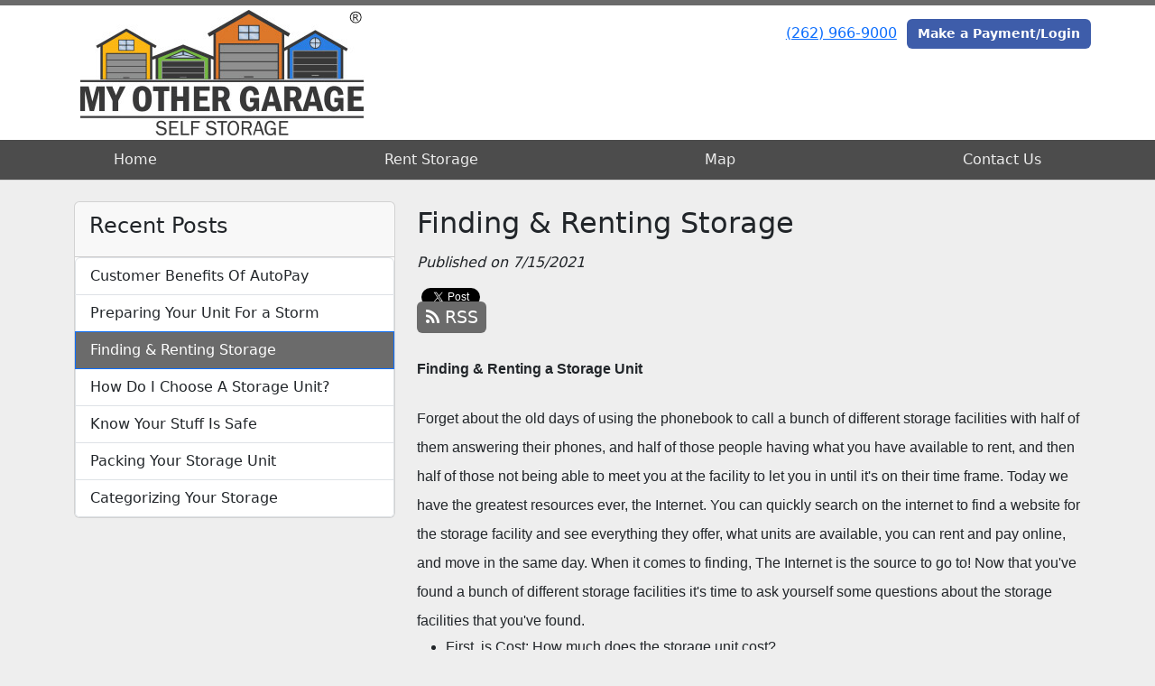

--- FILE ---
content_type: text/html; charset=utf-8
request_url: https://www.myothergarage.com/blog/finding-storage-unit
body_size: 27476
content:
<!DOCTYPE html>
<html lang='en'>
<head>
<link href='https://www.myothergarage.com/blog/finding-storage-unit' rel='canonical'>
<meta name="description" content="Finding and deciding which storage unit to rent can be hard. Let us help you with the process. Decide on your storage unit today. 
">
<link href='/apple-touch-icon.png' rel='apple-touch-icon' sizes='180x180'>
<link href='/favicon.ico' rel='shortcut icon' type='image/x-icon'>
<link href='/favicon.ico' rel='icon' type='image/x-icon'>
<link href='/favicon-48x48.png' rel='icon' sizes='48x48' type='image/png'>
<link href='/favicon-32x32.png' rel='icon' sizes='32x32' type='image/png'>
<link href='/favicon-16x16.png' rel='icon' sizes='16x16' type='image/png'>
<link href='/favicon-192x192.png' rel='icon' sizes='192x192' type='image/png'>
<link href='/site.webmanifest' rel='manifest'>
<link href='/safari-pinned-tab.svg' rel='mask-icon'>
<meta content='#2d89ef' name='msapplication-TileColor'>
<meta content='#ffffff' name='theme-color'>

<meta charset="utf-8">
<meta name="viewport" content="width=device-width, initial-scale=1">
<meta name="csrf-param" content="authenticity_token" />
<meta name="csrf-token" content="kkIJgddlpJmOYfBXcou9ovnsLK6K53OfmjpkWcTTqleJNsDohVHtvy8MKsGU7Q5dEx044OkI6M3jB5WtqC98Gg" />
<title>
My Other Garage Self Storage:
Finding &amp; Renting Storage  
</title>
<link rel="stylesheet" href="/assets/visitor_and_tenant_bundle-5ca5cd70a25d727a373017f2867de3723d70f22f286d9c7c40618480be210092.css" media="screen" />
<script src="https://challenges.cloudflare.com/turnstile/v0/api.js" async="async" defer="defer"></script>
<style type="text/css">
  .btn-primary { background-color: #6b6b6b !important }
  .btn-primary:hover { background-color: #606060 !important }
  .btn-primary:active { background-color: #565656 !important }
  .btn-secondary { background-color: #3e5daa !important }
  .btn-secondary:hover { background-color: #385499 !important }
  .btn-secondary:active { background-color: #324a88 !important }
  .primary-color { color: #6b6b6b !important }
  .primary-background { background-color: #6b6b6b !important }
  .primary-border { border-color: #6b6b6b !important }
  .secondary-color { color: #3e5daa !important }
  .secondary-background { background-color: #3e5daa !important }
  .secondary-border { border-color: #3e5daa !important }
  .widget-header li a { font-size: 16px !important }
  h1, h2, h3, h4, h5, h6 { font-family:  !important }
  div, p, span, a, li { font-family:  !important }
  /* Simple nav styles */
  .nav-simple .nav-link {
    color: #ededed;
  }
  .nav-simple a:hover, .nav-simple .nav-link:focus {
    color: #ffffff;
  }
  .nav-simple .active .nav-link, .nav-simple .nav-link.active {
    color: #ffffff;
  }
  /* Nav-tabs styles */
  .nav-tabs, .nav-tabs > .nav-item > .nav-link {
    border: 0;
  }
  .nav-tabs > .nav-item > .nav-link.active, .nav-tabs > .nav-item > .nav-link.active:hover, .nav-tabs > .nav-item > .nav-link.active:focus {
    border: 0;
  }
  .nav-tabs > ul > .nav-item > .nav-link {
    background-color: #4c4c4c;
    color: #ededed;
  }
  .nav-tabs .nav-link:hover, .nav-tabs .active .nav-link, .nav-tabs .nav-link:focus, .nav-tabs .nav-link.active {
    background-color: #ff5e00 !important;
    color: #ffffff !important;
  }
  /* Nav-pills styles */
  .nav-pills > ul > .nav-item > .nav-link {
    background-color: #4c4c4c;
    color: #ededed;
  }
  .nav-pills .nav-link:hover, .nav-pills .active .nav-link, .nav-pills .nav-link:focus, .nav-pills .nav-link.active {
    background-color: #ff5e00 !important;
    color: #ffffff !important;
  }
  /* Full width nav styles */
  .nav-full {
    background-color: #4c4c4c;
  }
  .nav-full .nav-link {
    color: #ededed;
  }
  .nav-full .active .nav-link, .nav-full .nav-link.active {
    background-color: #ff5e00;
    color: #ffffff;
  }
  .nav-full .nav-link:hover, .nav-full .nav-link:focus, .nav-full .active .nav-link:hover, .nav-full .nav-link.active:hover {
    background-color: #ff5e00;
    color: #ffffff;
  }
  /* Nested dropdown styles */
  .dropdown-nav .nav-link,
  .nav-simple .dropdown-menu .nav-link, 
  .nav-simple .dropdown-menu .dropdown-item {
    color: #ededed;
  }
  .dropdown-nav .nav-link:hover,
  .nav-simple .dropdown-menu .nav-link:hover,
  .nav-simple .dropdown-menu .dropdown-item:hover {
    background-color: transparent;
    color: #ffffff;
  }
  .nav-simple .dropdown-menu .active .nav-link,
  .nav-simple .dropdown-menu .dropdown-item.active {
    background-color: transparent;
    color: #ffffff;
  }
  .nav-tabs .dropdown-menu,
  .nav-pills .dropdown-menu,
  .nav-full .dropdown-menu {
    background-color: #4c4c4c !important;
  }
  .dropdown-menu .dropdown-item {
    color: #ededed;
  }
  .dropdown-menu .dropdown-item:hover {
    background-color: #ff5e00;
    color: #ffffff;
  }
  /* Collapsed menu styles */
  #dropdown-menu.nav-tabs,
  #dropdown-menu.nav-pills,
  #dropdown-menu.nav-full {
    background-color: #4c4c4c;
  }
  #dropdown-menu.nav-tabs ul .nav-link:hover,
  #dropdown-menu.nav-pills ul .nav-link:hover,
  #dropdown-menu.nav-full ul .nav-link:hover {
    background-color: #ff5e00;
  }
  /* Tenant rental breadcrumbs styles */
  .step-circle.completed {
    background-color: #6b6b6b;
    color: white;
  }
  .step-circle.current {
    border: 2px solid #6b6b6b;
    background-color: #6b6b6b;
    color: white;
  }
  .step-circle.next {
    border: 2px solid #6b6b6b;
    color: #6b6b6b;
  }
  .step-connector {
    background-color: #6b6b6b;
  }
</style>

<!-- Global site tag (gtag.js) - Google Analytics -->
<script async src="https://www.googletagmanager.com/gtag/js?id=UA-160180342-13"></script>
<script>
  window.dataLayer = window.dataLayer || [];
  function gtag(){dataLayer.push(arguments);}
  gtag('js', new Date());

  gtag('config', 'UA-160180342-13');
</script>

<style>
.main {margin-bottom: 5px; margin-top: 24px; color:#183977;}
.address {text-align:center;}
.prices .col-md-4 {text-align:center; background-color: #6b6b6b; color: #fff; border: 1px solid #e4e4e4; padding-left:0; padding-right:0;}
.prices .col-md-4 p {margin-bottom: 0; margin-top: 20px;}
.prices .col-md-4 h2 {font-size: 58px; font-weight: 900; color:#fff; margin-bottom: 18px; margin-top: 5px; text-shadow: 4px 3px 8px rgb(30, 31, 40);}
sup {top: -1.4em; margin-right: 7px; font-size: 31%;font-family: 'fira sans';}
.button {background-color: #3e5daa; padding: 3px; text-transform: uppercase; border-top: 2px solid #e4e4e4; transition:all .3s linear;}
.prices .col-md-4 a {color:#fff;}
.numbers {color:#183977; margin-top: 15px; text-align:center;}
.widget h2 {margin-bottom: 10px;}
a:hover .button {background-color: #6b6b6b; text-decoration: none; box-shadow: 0px 1px 3px 0px rgb(152, 152, 152);}
a:hover, a:focus { text-decoration: none;}
a {transition:all .3s linear;}
</style>

<script type="application/ld+json">
{
  "@context": "https://schema.org",
  "@type": "SelfStorage",
  "name": "My Other Garage Self Storage",
  "image": "https://storageunitsoftware-assets.s3.amazonaws.com/uploads/widget_image/image/39057/small_Pete2.jpg",
  "@id": "",
  "url": "https://www.myothergarage.com/",
  "telephone": "(262) 966-9000",
  "priceRange": "85-325",
  "address": {
    "@type": "PostalAddress",
    "streetAddress": "N76 W30402, County Rd VV",
    "addressLocality": "Hartland",
    "addressRegion": "WI",
    "postalCode": "53029",
    "addressCountry": "US"
  },
  "geo": {
    "@type": "GeoCoordinates",
    "latitude": 43.1567544,
    "longitude": -88.3499924
  },
  "openingHoursSpecification": {
    "@type": "OpeningHoursSpecification",
    "dayOfWeek": [
      "Monday",
      "Tuesday",
      "Wednesday",
      "Thursday",
      "Friday",
      "Saturday",
      "Sunday"
    ],
    "opens": "09:00",
    "closes": "05:00"
  }
}
</script>



<script type="application/ld+json">
{
  "@context": "https://schema.org",
  "@type": "SelfStorage",
  "name": "My Other Garage Self Storage",
  "image": "https://storageunitsoftware-assets.s3.amazonaws.com/uploads/widget_image/image/39057/small_Pete2.jpg",
  "@id": "",
  "url": "https://www.myothergarage.com/",
  "telephone": "(262) 966-9000",
  "priceRange": "80-275",
  "address": {
    "@type": "PostalAddress",
    "streetAddress": "3651 N Lovers Ln Dr",
    "addressLocality": "Slinger",
    "addressRegion": "WI",
    "postalCode": "53086",
    "addressCountry": "US"
  },
  "geo": {
    "@type": "GeoCoordinates",
    "latitude": 43.3222756,
    "longitude": -88.26138399999999
  },
  "openingHoursSpecification": {
    "@type": "OpeningHoursSpecification",
    "dayOfWeek": [
      "Monday",
      "Tuesday",
      "Wednesday",
      "Thursday",
      "Friday",
      "Saturday",
      "Sunday"
    ],
    "opens": "09:00",
    "closes": "05:00"
  }
}
</script>
</head>
<body class='header-padding-medium' data-additional-deposits-enabled='false' data-app-url='storageunitsoftware.com' data-authenticity-token='-t0MTWrndL_yA8vZ0ASe0Pk_DPSY7AIeFcYw3oV8pzbhqcUkONM9mVNuEU82Yi0vE84YuvsDmUxs-8Eq6YBxew' data-bootstrap-version='5' data-currency-unit='$' data-current-user-id='' data-customers-updated-at='1767045610.0' data-datepicker-format='m/d/yy' data-locale='en' data-okta-domain='login.storable.io' data-payments-portal-url='https://payments-portal.payments.storable.io' data-site-billing-period='3' data-sso-offer-mfe-url='https://portal.storable.io/self_service_enablement' data-units-updated-at='1766266594.0'>
<div class='widget-header'>
<div class='d-block d-md-none'><div class='nav-collapsed primary-border fixed-top'>
<div class='logo'>
<a href="/"><img src="https://storageunitsoftware-assets.s3.amazonaws.com/uploads/site/logo/5871/other-garage-logo.jpg?X-Amz-Expires=600&amp;X-Amz-Date=20260121T020110Z&amp;X-Amz-Security-Token=IQoJb3JpZ2luX2VjEO3%2F%2F%2F%2F%2F%2F%2F%2F%2F%2FwEaCXVzLWVhc3QtMSJIMEYCIQCMNVRZDuRRiDmFod3%2FMV4oqcdjo7HsmpOZn%2BUZjRTALQIhAKX2ULp4cIVBDTUSQSDRabTvpWaauRwSdxin2xMJUJQoKr0FCLX%2F%2F%2F%2F%2F%2F%2F%2F%2F%2FwEQAhoMOTE0MzAyODE0NjkzIgwk088YNedK%2FIYD03EqkQVh00fi%2BODkev3djyJxRTYMuIex1kddIeaOx2V6X0WZb7w7stZTXdBTAbUfX%2B%2F5e7K0o17nGhVuBA1%2FAKV80o5bBJPypkmywZy6wXTLByMjXLID1RlN%2F8uXLHwlPcsESD4xsndv5pQrTlWz7FLpr4SWWrptIZDWZShJry2nHMzT7tkeXUNiMBAk3MRooI%2Bhg4b27sWjobsB5g%2B87lyy8iaRwhLrxv%2BnCoz7mqQvoy5hOG9jyP0i65zrsqUPcoqCWmuVndpypkCBE%2Fv7ACOQrPZo3lLbtfmIb1%2FC0xSVl1aRAe6IVDlRpVZ0jStNpnjwgmVRa0kq3%2FOxe288ily%2B7awonr%2B8qc7K%2BJbya7hoEZPmKAvOI6EB%2BEWR4XItgPFjxlSxTOSZ75DORfOcRwHlcxZEL0dFM8eTtlm0oHRwl4lfw9h8xP5c8144j72MjU%2FDPWDj%2F4wChH%2BFOWbQD4IAGO5%2B%2FRLsL3223WngbrRscdwR77FFxetA3jzE%2FzrGI9Qay64gy%2FcDgqQk0W7cynymIKxFyTX8wR%2BUubV3BTrfVRyEUmgLBn%2BXDYJALygn6bl0WOtmGCi4%2B06FFDw%2Ff9Gz6VzmI9H3yMYf9ZfvgzayZ54Ff8IUF6SeTOFR4J7pihS%2BxbhS3UIUlsHaja69VzYGwLJMsxPp3fBCNR4wPHpinbApvR1VdHB80i95nS%2F3OwaOoKELjC0Ps%2FdVn72K5npETku1IuyuAKg3bWx7xFCYsd%2BOvmwjGEmXrbG1kq%2Bn2KqXBlc7pdCWsYG8Q3Jtn14RRAP77%2Fs6JoWi9mg96bwPDgSQNcJY%2FCYrEqFCGtIcz84KWQ0Q3w9PQUUBVSRFkoVTKjQOgOSSp4dqj6g1gWxuY02Z3ggwj8S%2FywY6sAEFqpWCyIdeixZ6s%2Bh08NyZjimwpxqn8yHsDdQ6acU99X58s07kleeeXVt4q1gOJNW3a3%2F6V6%2F6rPqRUpE2RD1684Wtgga0PG2vp4qU%2BRgwww6CA5sAyywcwDi02oIzWkOMtaf0Os4nHHosjouAN3BXgbYL%2BadFRPjOPd0V%2B%2FJdf3hPIioOWOI4182xc4lZTDDG4z25YO7hr56801Pwv4Pvf4tiHt28D1siwFMB91tFaw%3D%3D&amp;X-Amz-Algorithm=AWS4-HMAC-SHA256&amp;X-Amz-Credential=ASIA5JYFRZHSVSEWWDFW%2F20260121%2Fus-east-1%2Fs3%2Faws4_request&amp;X-Amz-SignedHeaders=host&amp;X-Amz-Signature=2dec5bf27034439a4adfc2b8713803d5e6b3228e8804ed9886bea29a3b1a41a9" />
</a></div>
<button class='menu-button' data-bs-target='#dropdown-menu' data-bs-toggle='collapse'>
<i class='fa fa-bars fa-2x' data-dropdown-icon='collapse'></i>
</button>
<div class='collapse nav-full' id='dropdown-menu'>
<div class='phone'><a href="tel:(262) 966-9000">(262) 966-9000</a></div>
<a class="btn btn-secondary" href="/login">Make a Payment/Login</a>

<ul class='dropdown-nav'>
<li class='nav-item'>
<a class="nav-link" href="https://www.myothergarage.com/">Home</a>
</li>
<li class='nav-item'>
<a class="nav-link" href="https://www.myothergarage.com/pages/rent">Rent Storage</a>
</li>
<li class='nav-item'>
<a class="nav-link" href="https://www.myothergarage.com/pages/Map">Map</a>
</li>
<li class='nav-item'>
<a class="nav-link" href="https://www.myothergarage.com/pages/contact">Contact Us</a>
</li>

</ul>
</div>
</div>
</div>
<div class='d-none d-md-block'><div class='primary-border nav-fixed'>
<div class='nav-container'>
<div class='top'>
<div class='phone'><a href="tel:(262) 966-9000">(262) 966-9000</a></div>
<div class='buttons'><a class="btn btn-secondary" href="/login">Make a Payment/Login</a>
</div>
</div>
<div class='logo medium'>
<a href="/"><img src="https://storageunitsoftware-assets.s3.amazonaws.com/uploads/site/logo/5871/other-garage-logo.jpg?X-Amz-Expires=600&amp;X-Amz-Date=20260121T020110Z&amp;X-Amz-Security-Token=IQoJb3JpZ2luX2VjEO3%2F%2F%2F%2F%2F%2F%2F%2F%2F%2FwEaCXVzLWVhc3QtMSJIMEYCIQCMNVRZDuRRiDmFod3%2FMV4oqcdjo7HsmpOZn%2BUZjRTALQIhAKX2ULp4cIVBDTUSQSDRabTvpWaauRwSdxin2xMJUJQoKr0FCLX%2F%2F%2F%2F%2F%2F%2F%2F%2F%2FwEQAhoMOTE0MzAyODE0NjkzIgwk088YNedK%2FIYD03EqkQVh00fi%2BODkev3djyJxRTYMuIex1kddIeaOx2V6X0WZb7w7stZTXdBTAbUfX%2B%2F5e7K0o17nGhVuBA1%2FAKV80o5bBJPypkmywZy6wXTLByMjXLID1RlN%2F8uXLHwlPcsESD4xsndv5pQrTlWz7FLpr4SWWrptIZDWZShJry2nHMzT7tkeXUNiMBAk3MRooI%2Bhg4b27sWjobsB5g%2B87lyy8iaRwhLrxv%2BnCoz7mqQvoy5hOG9jyP0i65zrsqUPcoqCWmuVndpypkCBE%2Fv7ACOQrPZo3lLbtfmIb1%2FC0xSVl1aRAe6IVDlRpVZ0jStNpnjwgmVRa0kq3%2FOxe288ily%2B7awonr%2B8qc7K%2BJbya7hoEZPmKAvOI6EB%2BEWR4XItgPFjxlSxTOSZ75DORfOcRwHlcxZEL0dFM8eTtlm0oHRwl4lfw9h8xP5c8144j72MjU%2FDPWDj%2F4wChH%2BFOWbQD4IAGO5%2B%2FRLsL3223WngbrRscdwR77FFxetA3jzE%2FzrGI9Qay64gy%2FcDgqQk0W7cynymIKxFyTX8wR%2BUubV3BTrfVRyEUmgLBn%2BXDYJALygn6bl0WOtmGCi4%2B06FFDw%2Ff9Gz6VzmI9H3yMYf9ZfvgzayZ54Ff8IUF6SeTOFR4J7pihS%2BxbhS3UIUlsHaja69VzYGwLJMsxPp3fBCNR4wPHpinbApvR1VdHB80i95nS%2F3OwaOoKELjC0Ps%2FdVn72K5npETku1IuyuAKg3bWx7xFCYsd%2BOvmwjGEmXrbG1kq%2Bn2KqXBlc7pdCWsYG8Q3Jtn14RRAP77%2Fs6JoWi9mg96bwPDgSQNcJY%2FCYrEqFCGtIcz84KWQ0Q3w9PQUUBVSRFkoVTKjQOgOSSp4dqj6g1gWxuY02Z3ggwj8S%2FywY6sAEFqpWCyIdeixZ6s%2Bh08NyZjimwpxqn8yHsDdQ6acU99X58s07kleeeXVt4q1gOJNW3a3%2F6V6%2F6rPqRUpE2RD1684Wtgga0PG2vp4qU%2BRgwww6CA5sAyywcwDi02oIzWkOMtaf0Os4nHHosjouAN3BXgbYL%2BadFRPjOPd0V%2B%2FJdf3hPIioOWOI4182xc4lZTDDG4z25YO7hr56801Pwv4Pvf4tiHt28D1siwFMB91tFaw%3D%3D&amp;X-Amz-Algorithm=AWS4-HMAC-SHA256&amp;X-Amz-Credential=ASIA5JYFRZHSVSEWWDFW%2F20260121%2Fus-east-1%2Fs3%2Faws4_request&amp;X-Amz-SignedHeaders=host&amp;X-Amz-Signature=2dec5bf27034439a4adfc2b8713803d5e6b3228e8804ed9886bea29a3b1a41a9" />
</a></div>
</div>
<div class='menu nav-full'>
<ul class='nav-menu'>
<li class='nav-item'>
<a class="nav-link" href="https://www.myothergarage.com/">Home</a>
</li>
<li class='nav-item'>
<a class="nav-link" href="https://www.myothergarage.com/pages/rent">Rent Storage</a>
</li>
<li class='nav-item'>
<a class="nav-link" href="https://www.myothergarage.com/pages/Map">Map</a>
</li>
<li class='nav-item'>
<a class="nav-link" href="https://www.myothergarage.com/pages/contact">Contact Us</a>
</li>

</ul>
</div>
</div>
</div>
<div class='d-none d-md-block'>
<div class='primary-border nav-invisible'>
<div class='nav-container'>
<div class='top'>
<div class='phone'><a href="tel:(262) 966-9000">(262) 966-9000</a></div>
<div class='buttons'><a class="btn btn-secondary" href="/login">Make a Payment/Login</a>
</div>
</div>
<div class='logo medium'>
<a href="/"><img src="https://storageunitsoftware-assets.s3.amazonaws.com/uploads/site/logo/5871/other-garage-logo.jpg?X-Amz-Expires=600&amp;X-Amz-Date=20260121T020110Z&amp;X-Amz-Security-Token=IQoJb3JpZ2luX2VjEO3%2F%2F%2F%2F%2F%2F%2F%2F%2F%2FwEaCXVzLWVhc3QtMSJIMEYCIQCMNVRZDuRRiDmFod3%2FMV4oqcdjo7HsmpOZn%2BUZjRTALQIhAKX2ULp4cIVBDTUSQSDRabTvpWaauRwSdxin2xMJUJQoKr0FCLX%2F%2F%2F%2F%2F%2F%2F%2F%2F%2FwEQAhoMOTE0MzAyODE0NjkzIgwk088YNedK%2FIYD03EqkQVh00fi%2BODkev3djyJxRTYMuIex1kddIeaOx2V6X0WZb7w7stZTXdBTAbUfX%2B%2F5e7K0o17nGhVuBA1%2FAKV80o5bBJPypkmywZy6wXTLByMjXLID1RlN%2F8uXLHwlPcsESD4xsndv5pQrTlWz7FLpr4SWWrptIZDWZShJry2nHMzT7tkeXUNiMBAk3MRooI%2Bhg4b27sWjobsB5g%2B87lyy8iaRwhLrxv%2BnCoz7mqQvoy5hOG9jyP0i65zrsqUPcoqCWmuVndpypkCBE%2Fv7ACOQrPZo3lLbtfmIb1%2FC0xSVl1aRAe6IVDlRpVZ0jStNpnjwgmVRa0kq3%2FOxe288ily%2B7awonr%2B8qc7K%2BJbya7hoEZPmKAvOI6EB%2BEWR4XItgPFjxlSxTOSZ75DORfOcRwHlcxZEL0dFM8eTtlm0oHRwl4lfw9h8xP5c8144j72MjU%2FDPWDj%2F4wChH%2BFOWbQD4IAGO5%2B%2FRLsL3223WngbrRscdwR77FFxetA3jzE%2FzrGI9Qay64gy%2FcDgqQk0W7cynymIKxFyTX8wR%2BUubV3BTrfVRyEUmgLBn%2BXDYJALygn6bl0WOtmGCi4%2B06FFDw%2Ff9Gz6VzmI9H3yMYf9ZfvgzayZ54Ff8IUF6SeTOFR4J7pihS%2BxbhS3UIUlsHaja69VzYGwLJMsxPp3fBCNR4wPHpinbApvR1VdHB80i95nS%2F3OwaOoKELjC0Ps%2FdVn72K5npETku1IuyuAKg3bWx7xFCYsd%2BOvmwjGEmXrbG1kq%2Bn2KqXBlc7pdCWsYG8Q3Jtn14RRAP77%2Fs6JoWi9mg96bwPDgSQNcJY%2FCYrEqFCGtIcz84KWQ0Q3w9PQUUBVSRFkoVTKjQOgOSSp4dqj6g1gWxuY02Z3ggwj8S%2FywY6sAEFqpWCyIdeixZ6s%2Bh08NyZjimwpxqn8yHsDdQ6acU99X58s07kleeeXVt4q1gOJNW3a3%2F6V6%2F6rPqRUpE2RD1684Wtgga0PG2vp4qU%2BRgwww6CA5sAyywcwDi02oIzWkOMtaf0Os4nHHosjouAN3BXgbYL%2BadFRPjOPd0V%2B%2FJdf3hPIioOWOI4182xc4lZTDDG4z25YO7hr56801Pwv4Pvf4tiHt28D1siwFMB91tFaw%3D%3D&amp;X-Amz-Algorithm=AWS4-HMAC-SHA256&amp;X-Amz-Credential=ASIA5JYFRZHSVSEWWDFW%2F20260121%2Fus-east-1%2Fs3%2Faws4_request&amp;X-Amz-SignedHeaders=host&amp;X-Amz-Signature=2dec5bf27034439a4adfc2b8713803d5e6b3228e8804ed9886bea29a3b1a41a9" />
</a></div>
</div>
<div class='menu nav-full'>
<ul class='nav-menu'>
<li class='nav-item'>
<a class="nav-link" href="https://www.myothergarage.com/">Home</a>
</li>
<li class='nav-item'>
<a class="nav-link" href="https://www.myothergarage.com/pages/rent">Rent Storage</a>
</li>
<li class='nav-item'>
<a class="nav-link" href="https://www.myothergarage.com/pages/Map">Map</a>
</li>
<li class='nav-item'>
<a class="nav-link" href="https://www.myothergarage.com/pages/contact">Contact Us</a>
</li>

</ul>
</div>
</div>

</div>
</div>


<div class='container'>
<div class='py-4' id='blog-detail'>
<div class='row'>
<div class='col-md-4'>
<div class='d-none d-md-block'>
<div class='card'>
<div class='card-header text-start'>
<h4 class='card-title'>Recent Posts</h4>
</div>
<div class='list-group'>
<a class="list-group-item" style="padding-left: 1em" href="https://www.myothergarage.com/blog/Autopay-benefits">Customer Benefits Of AutoPay
</a><a class="list-group-item" style="padding-left: 1em" href="https://www.myothergarage.com/blog/prepareforstorm">Preparing Your Unit For a Storm
</a><a class="list-group-item primary-background active" style="padding-left: 1em" href="https://www.myothergarage.com/blog/finding-storage-unit">Finding &amp; Renting Storage  
</a><a class="list-group-item" style="padding-left: 1em" href="https://www.myothergarage.com/blog/choosing-storage-unit">How Do I Choose A Storage Unit?
</a><a class="list-group-item" style="padding-left: 1em" href="https://www.myothergarage.com/blog/safestuff">Know Your Stuff Is Safe
</a><a class="list-group-item" style="padding-left: 1em" href="https://www.myothergarage.com/blog/packingstorage">Packing Your Storage Unit
</a><a class="list-group-item" style="padding-left: 1em" href="https://www.myothergarage.com/blog/Categorize-Storage">Categorizing Your Storage
</a></div>
</div>

</div>
</div>
<div class='col-md-8'>
<h2>Finding &amp; Renting Storage  </h2>
<em>Published on 7/15/2021</em>
<div id='share-btns'><!-- Facebook -->
<div id="fb-root"></div>

<script>(function(d, s, id) {
  var js, fjs = d.getElementsByTagName(s)[0];
  if (d.getElementById(id)) return;
  js = d.createElement(s); js.id = id;
  js.src = "//connect.facebook.net/en_US/sdk.js#xfbml=1&version=v2.5";
  fjs.parentNode.insertBefore(js, fjs);
}(document, 'script', 'facebook-jssdk'));</script>

<div id="fb-like-btn">
  <div class="fb-like" data-layout="button_count" data-action="like" data-show-faces="true"></div>
</div>

<!-- Twitter -->
<a href="https://twitter.com/share" class="twitter-share-button">Tweet</a>

<script>
  !function(d,s,id){var js,fjs=d.getElementsByTagName(s)[0],p=/^http:/.test(d.location)?'http':'https';
    if(!d.getElementById(id)){js=d.createElement(s);
      js.id=id;js.src=p+'://platform.twitter.com/widgets.js';
      fjs.parentNode.insertBefore(js,fjs);
    }
  }(document, 'script', 'twitter-wjs');
</script>

<!-- Google Plus -->
<div class="g-plusone"></div>
<script src="https://apis.google.com/js/platform.js" async defer></script>

<!-- RSS Feed -->
<a href="/blog">
  <div class="btn btn-primary rss-icon">
    <i class="fa fa-rss" aria-hidden="true"></i>
    RSS
  </div>
</a></div>
<div class='mb-4'><p dir="ltr" style="line-height: 1.656; margin-top: 0pt; margin-bottom: 0pt;"><span style="font-size: 12pt; font-family: Arial; font-weight: 700; font-variant-numeric: normal; font-variant-east-asian: normal; vertical-align: baseline; white-space: pre-wrap;">Finding &amp; Renting a Storage Unit </span></p><p dir="ltr" style="line-height: 1.656; margin-top: 0pt; margin-bottom: 0pt;"><br></p><p dir="ltr" style="line-height: 2.057148; margin-top: 0pt; margin-bottom: 0pt;"><span style="font-size: 12pt; font-family: Arial; font-variant-numeric: normal; font-variant-east-asian: normal; vertical-align: baseline; white-space: pre-wrap;">Forget about the old days of using the phonebook to call a bunch of different storage facilities with half of them answering their phones, and half of those people having what you have available to rent, and then half of those not being able to meet you at the facility to let you in until it's on their time frame. Today we have the greatest resources ever, the Internet. You can quickly search on the internet to find a website for the storage facility and see everything they offer, what units are available, you can rent and pay online, and move in the same day. When it comes to finding, The Internet is the source to go to! Now that you've found a bunch of different storage facilities it's time to ask yourself some questions about the storage facilities that you've found.</span></p><ul style="margin-top: 0px; margin-bottom: 0px;">
<li dir="ltr" style="list-style-type: disc; font-size: 12pt; font-family: Arial; font-variant-numeric: normal; font-variant-east-asian: normal; vertical-align: baseline; white-space: pre;"><p dir="ltr" role="presentation" style="line-height: 1.656; margin-top: 0pt; margin-bottom: 0pt;"><span style="font-size: 12pt; font-variant-numeric: normal; font-variant-east-asian: normal; vertical-align: baseline; white-space: pre-wrap;">First, is Cost: How much does the storage unit cost?</span></p></li>
<li dir="ltr" style="list-style-type: disc; font-size: 12pt; font-family: Arial; font-variant-numeric: normal; font-variant-east-asian: normal; vertical-align: baseline; white-space: pre;"><p dir="ltr" role="presentation" style="line-height: 1.656; margin-top: 0pt; margin-bottom: 0pt;"><span style="font-size: 12pt; font-variant-numeric: normal; font-variant-east-asian: normal; vertical-align: baseline; white-space: pre-wrap;">Location: Is it close to roads? How is the Neighborhood? Are the Neighboring businesses kept in good shape?</span></p></li>
<li dir="ltr" style="list-style-type: disc; font-size: 12pt; font-family: Arial; font-variant-numeric: normal; font-variant-east-asian: normal; vertical-align: baseline; white-space: pre;"><p dir="ltr" role="presentation" style="line-height: 1.656; margin-top: 0pt; margin-bottom: 0pt;"><span style="font-size: 12pt; font-variant-numeric: normal; font-variant-east-asian: normal; vertical-align: baseline; white-space: pre-wrap;">Lighting: is there good lighting available for those darker winter months?</span></p></li>
<li dir="ltr" style="list-style-type: disc; font-size: 12pt; font-family: Arial; font-variant-numeric: normal; font-variant-east-asian: normal; vertical-align: baseline; white-space: pre;"><p dir="ltr" role="presentation" style="line-height: 1.656; margin-top: 0pt; margin-bottom: 0pt;"><span style="font-size: 12pt; font-variant-numeric: normal; font-variant-east-asian: normal; vertical-align: baseline; white-space: pre-wrap;">Easy Access: Can you easily maneuver a truck around the facility?</span></p></li>
<li dir="ltr" style="list-style-type: disc; font-size: 12pt; font-family: Arial; font-variant-numeric: normal; font-variant-east-asian: normal; vertical-align: baseline; white-space: pre;"><p dir="ltr" role="presentation" style="line-height: 1.656; margin-top: 0pt; margin-bottom: 0pt;"><span style="font-size: 12pt; font-variant-numeric: normal; font-variant-east-asian: normal; vertical-align: baseline; white-space: pre-wrap;">Fence &amp; Gate: Is there a fence or a gate?</span></p></li>
<li dir="ltr" style="list-style-type: disc; font-size: 12pt; font-family: Arial; font-variant-numeric: normal; font-variant-east-asian: normal; vertical-align: baseline; white-space: pre;"><p dir="ltr" role="presentation" style="line-height: 1.656; margin-top: 0pt; margin-bottom: 0pt;"><span style="font-size: 12pt; font-variant-numeric: normal; font-variant-east-asian: normal; vertical-align: baseline; white-space: pre-wrap;">Features: Do they have any convenience features such as the ability to rent online? receive Text/Email Notifications about your bill, or account? Can you access your bill online and make a payment online? Can you be set up on recurring billing?</span></p></li>
</ul><br><p dir="ltr" style="line-height: 2.057148; margin-top: 0pt; margin-bottom: 0pt;"><span style="font-size: 12pt; font-family: Arial; font-variant-numeric: normal; font-variant-east-asian: normal; vertical-align: baseline; white-space: pre-wrap;">Keep all of these questions in mind as you search for and rent your next storage facility, it could save you some headaches down the road.</span></p></div>
<nav aria-label='Blog post navigation'>
<ul class='pagination justify-content-between'>
<li class='page-item'>
<a class="page-link" href="https://www.myothergarage.com/blog/choosing-storage-unit">&larr; Previous Post
</a></li>
<li class='page-item'>
<a class="page-link" href="https://www.myothergarage.com/blog/prepareforstorm">Next Post &rarr;
</a></li>
</ul>
</nav>
</div>
</div>
</div>
</div>

<footer class='widget widget-footer primary-background'>
<div class='container'>
<div class='row'>
<div class='col-12 col-sm-4'>
<h3>Contact Us</h3>
<p>
<strong>My Other Garage Self Storage</strong>
<br>
<span>PO Box 7
<br />North lake, WI 53064</span>
</p>
<p><a href="tel:(262) 966-9000">(262) 966-9000</a></p>
<p><a href="mailto:petelilly10@icloud.com">petelilly10@icloud.com</a></p>
</div>
<div class='col-12 col-sm-4'>
</div>
<div class='col-12 col-sm-4'>
<div class='mb-4'>
<strong>Office Hours</strong>
<div class='office-hours-row'>
<div class='label-col'>Sunday</div>
<div class='hours-col'>
9:00 AM
-
5:00 PM
</div>
</div>
<div class='office-hours-row'>
<div class='label-col'>Monday</div>
<div class='hours-col'>
9:00 AM
-
5:00 PM
</div>
</div>
<div class='office-hours-row'>
<div class='label-col'>Tuesday</div>
<div class='hours-col'>
9:00 AM
-
5:00 PM
</div>
</div>
<div class='office-hours-row'>
<div class='label-col'>Wednesday</div>
<div class='hours-col'>
9:00 AM
-
5:00 PM
</div>
</div>
<div class='office-hours-row'>
<div class='label-col'>Thursday</div>
<div class='hours-col'>
9:00 AM
-
5:00 PM
</div>
</div>
<div class='office-hours-row'>
<div class='label-col'>Friday</div>
<div class='hours-col'>
9:00 AM
-
5:00 PM
</div>
</div>
<div class='office-hours-row'>
<div class='label-col'>Saturday</div>
<div class='hours-col'>
9:00 AM
-
5:00 PM
</div>
</div>
</div>
</div>
</div>
<div class='row'>
<div class='col-12 col-sm-4'>
<p>
<a class="btn btn-lg btn-secondary" href="https://www.myothergarage.com/pages/rent">Rent Storage Units Online</a>
</p>
</div>
<div class='col-12 col-sm-4 social-icons mb-4'>
</div>
</div>
<div class='row'>
<div class='col-12 text-end'>
<small>
Powered by
<a target="_blank" rel="noopener noreferrer" href="https://www.storageunitsoftware.com">Storable Easy <i class="fa fa-external-link"></i></a>
</small>
</div>
</div>
</div>
</footer>

</body>
</html>

<script src="/assets/visitor_bundle-15efdef091920386173fe3c3342c76933f33305d3ec7dcc1ae66aa3d19678e81.js"></script>



--- FILE ---
content_type: text/html; charset=utf-8
request_url: https://accounts.google.com/o/oauth2/postmessageRelay?parent=https%3A%2F%2Fwww.myothergarage.com&jsh=m%3B%2F_%2Fscs%2Fabc-static%2F_%2Fjs%2Fk%3Dgapi.lb.en.2kN9-TZiXrM.O%2Fd%3D1%2Frs%3DAHpOoo_B4hu0FeWRuWHfxnZ3V0WubwN7Qw%2Fm%3D__features__
body_size: 163
content:
<!DOCTYPE html><html><head><title></title><meta http-equiv="content-type" content="text/html; charset=utf-8"><meta http-equiv="X-UA-Compatible" content="IE=edge"><meta name="viewport" content="width=device-width, initial-scale=1, minimum-scale=1, maximum-scale=1, user-scalable=0"><script src='https://ssl.gstatic.com/accounts/o/2580342461-postmessagerelay.js' nonce="M7-DRSBD3LU4oEtoZwU9xA"></script></head><body><script type="text/javascript" src="https://apis.google.com/js/rpc:shindig_random.js?onload=init" nonce="M7-DRSBD3LU4oEtoZwU9xA"></script></body></html>